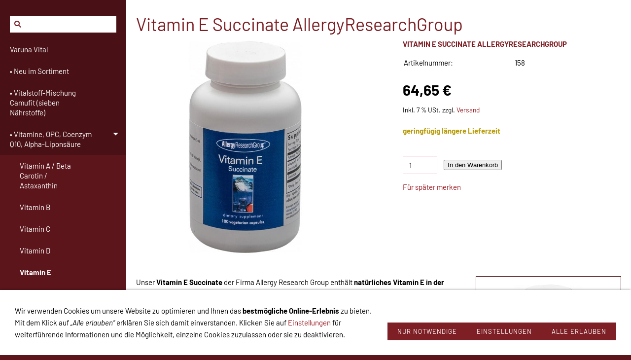

--- FILE ---
content_type: text/html; charset=utf-8
request_url: https://www.varunavital.de/vitamine-coenzym-q10-opc/vitamin-e/vitamin-e-succinate-allergyresearchgroup.php
body_size: 5474
content:
<!DOCTYPE html>

<html class="sqr">
	<head>
		<meta charset="UTF-8">
		<title>Varuna Vital - Vitamin E Succinate AllergyResearchGroup</title>
		<meta name="viewport" content="width=device-width, initial-scale=1.0">
		<link rel="shortcut icon" sizes="16x16" href="../../images/pictures/favicon-vv.png?w=16&amp;h=16&amp;r=3">
		<link rel="shortcut icon" sizes="32x32" href="../../images/pictures/favicon-vv.png?w=32&amp;h=32&amp;r=3">
		<link rel="shortcut icon" sizes="196x196" href="../../images/pictures/favicon-vv.png?w=192&amp;h=192&amp;r=3">
		<link rel="apple-touch-icon" sizes="152x152" href="../../images/pictures/favicon-vv.png?w=152&amp;h=152&amp;r=3">
		<link rel="apple-touch-icon" sizes="167x167" href="../../images/pictures/favicon-vv.png?w=167&amp;h=167&amp;r=3">
		<link rel="apple-touch-icon" href="../../images/pictures/favicon-vv.png?w=180&amp;h=180&amp;r=3">
		<meta name="generator" content="SIQUANDO Pro (#8626-9723)">
		<meta name="author" content="Varuna Vital">
		<meta name="description" content="Vitamin E">
		<meta name="keywords" content="Camufit, Camu-Camu, Camu Camu, natürliches Vitamin C, natürliche Vitamine, sieben Nährstoffe, Vitamin E, D-alpha-Tocopherylsäuresuccinat, 158">

<link rel="stylesheet" href="../../classes/plugins/ngpluginlightbox/css/">
<link rel="stylesheet" href="../../classes/plugins/ngplugintypography/css/">
<link rel="stylesheet" href="../../classes/plugins/ngplugincookiewarning/css/">
<link rel="stylesheet" href="../../classes/plugins/ngpluginlayout/ngpluginlayoutflexr/css/">
<link rel="stylesheet" href="../../classes/plugins/ngpluginparagraph/ngpluginparagraphshopput/css/">
<link rel="stylesheet" href="../../classes/plugins/ngpluginborder/ngpluginborderstandard/css/">
<link rel="stylesheet" href="../../classes/plugins/ngpluginparagraph/ngpluginparagraphtext/css/sqrstyle.css">
<link rel="stylesheet" href="../../classes/plugins/ngplugintypography/css/barlow.css">
		<script src="../../js/jquery.js"></script>
			<script src="../../classes/plugins/ngpluginlightbox/js/lightbox.js"></script>
			<script src="../../classes/plugins/ngplugincookiewarning/js/"></script>
			<script src="../../classes/plugins/ngpluginshop/js/shopglobals/"></script>
			<script src="../../classes/plugins/ngpluginlayout/ngpluginlayoutflexr/js/vertical.js"></script>
			<script src="../../classes/plugins/ngpluginlayout/ngpluginlayoutflexr/js/searchbox.js"></script>
			<script src="../../classes/plugins/ngpluginparagraph/ngpluginparagraphshopput/js/shopput.js"></script>
		
				
	</head>
	

	<body>	


<div id="outercontainer">

    <div id="filltop">

        

        
        
        

        
        
        
        

    </div>

    <div id="contentcontainercontainer">
        <div id="contentcontainer"  class="contentcontainerverticalnavvisible">
                    <div id="verticalnav" >
                <ul>
                                        <li class="sqrverticalnavhide">
                        <a href="#"><span>Navigation ausblenden</span></a><div></div>                    </li>
                    <li class="sqrverticalnavshow">
                        <a href="#"><span>Navigation einblenden</span></a><div></div>                    </li>
                                            <li class="sqrverticalnavsearch">
                            <form action="../../common/special/search.html" data-rest="../../classes/fts/rest/suggest/" >
                                <input type="text" name="criteria" autocomplete="off" >
                            </form>
                        </li>
                                        <li class="sqrnavhome"><a href="../../"><span>Varuna Vital</span></a></li>
<li><a href="../../-neu-im-sortiment/"><span>• Neu im Sortiment</span></a></li>
<li><a href="../../vitalstoff-mischung-camufit-sieben-naehrstoffe/"><span>• Vitalstoff-Mischung Camufit (sieben Nährstoffe)</span></a></li>
<li><a href="../"><span>• Vitamine, OPC, Coenzym Q10, Alpha-Liponsäure</span></a>
<ul>
<li><a href="../vitamin-a---beta-carotin---astaxanthin/"><span>Vitamin A / Beta Carotin / Astaxanthin</span></a></li>
<li><a href="../vitamin-b/"><span>Vitamin B</span></a></li>
<li><a href="../vitamin-c/"><span>Vitamin C</span></a></li>
<li><a href="../vitamin-d/"><span>Vitamin D</span></a></li>
<li class="active"><a href="./"><span>Vitamin E</span></a></li>
<li><a href="../vitamin-k/"><span>Vitamin K</span></a></li>
<li><a href="../opc/"><span>OPC</span></a></li>
<li><a href="../coenzym-q10/"><span>Coenzym Q10</span></a></li>
<li><a href="../alpha-liponsaeure/"><span>Alpha-Liponsäure</span></a></li>
</ul>
</li>
<li><a href="../../mineralstoffe-mengen--und-spurenelemente-msm/"><span>• Mineralstoffe (Mengen- und Spurenelemente, MSM)</span></a>
<ul>
<li><a href="../../mineralstoffe-mengen--und-spurenelemente-msm/mineralstoff-komplexe/"><span>Mineralstoff-Komplexe</span></a></li>
<li><a href="../../mineralstoffe-mengen--und-spurenelemente-msm/kalzium/"><span>Kalzium</span></a></li>
<li><a href="../../mineralstoffe-mengen--und-spurenelemente-msm/magnesium/"><span>Magnesium</span></a></li>
<li><a href="../../mineralstoffe-mengen--und-spurenelemente-msm/zink/"><span>Zink</span></a></li>
<li><a href="../../mineralstoffe-mengen--und-spurenelemente-msm/eisen/"><span>Eisen</span></a></li>
<li><a href="../../mineralstoffe-mengen--und-spurenelemente-msm/selen/"><span>Selen</span></a></li>
<li><a href="../../mineralstoffe-mengen--und-spurenelemente-msm/kalium/"><span>Kalium</span></a></li>
<li><a href="../../mineralstoffe-mengen--und-spurenelemente-msm/kupfer/"><span>Kupfer</span></a></li>
<li><a href="../../mineralstoffe-mengen--und-spurenelemente-msm/chrom/"><span>Chrom</span></a></li>
<li><a href="../../mineralstoffe-mengen--und-spurenelemente-msm/bor/"><span>Bor</span></a></li>
<li><a href="../../mineralstoffe-mengen--und-spurenelemente-msm/jod/"><span>Jod</span></a></li>
<li><a href="../../mineralstoffe-mengen--und-spurenelemente-msm/msm/"><span>MSM</span></a></li>
</ul>
</li>
<li><a href="../../aminosaeuren/"><span>• Aminosäuren</span></a></li>
<li><a href="../../fettsaeuren/"><span>• Fettsäuren</span></a></li>
<li><a href="../../algen-spirulina-chlorella-kelp/"><span>• Algen (Spirulina, Chlorella, Kelp)</span></a></li>
<li><a href="../../verdauungsenzyme-und-probiotika/"><span>• Verdauungsenzyme und Probiotika</span></a></li>
<li><a href="../../multivitamin--u-mineralstoffkomplexe/"><span>• Multivitamin- u. Mineralstoffkomplexe</span></a></li>
<li><a href="../../spezielle-formeln/"><span>• spezielle Formeln</span></a>
<ul>
<li><a href="../../spezielle-formeln/fuer-maenner/"><span>für Männer</span></a></li>
<li><a href="../../spezielle-formeln/fuer-frauen/"><span>für Frauen</span></a></li>
<li><a href="../../spezielle-formeln/fuer-kinder/"><span>für Kinder</span></a></li>
<li><a href="../../spezielle-formeln/fuer-menschen-in-reiferen-jahren/"><span>für Menschen in reiferen Jahren</span></a></li>
<li><a href="../../spezielle-formeln/fuer-gehirn-und-nerven/"><span>für Gehirn und Nerven</span></a></li>
<li><a href="../../spezielle-formeln/fuer-gesunden-schlaf/"><span>für gesunden Schlaf</span></a></li>
<li><a href="../../spezielle-formeln/fuer-gesunde-augen/"><span>für gesunde Augen</span></a></li>
<li><a href="../../spezielle-formeln/fuer-gesunde-haare-haut-u-naegel/"><span>für gesunde Haare, Haut u. Nägel</span></a></li>
<li><a href="../../spezielle-formeln/fuer-darm-und-verdauung-enzyme-und-probiotika/"><span>für Darm und Verdauung (Enzyme und Probiotika)</span></a></li>
<li><a href="../../spezielle-formeln/fuer-gelenke-und-knochen/"><span>für Gelenke und Knochen</span></a></li>
<li><a href="../../spezielle-formeln/bei-entzuendlichen-prozessen/"><span>bei entzündlichen Prozessen</span></a></li>
<li><a href="../../spezielle-formeln/fuer-herz-kreislauf-system-blutgefaee-u-blutdruck/"><span>für Herz-Kreislauf-System, Blutgefäße u. Blutdruck</span></a></li>
<li><a href="../../spezielle-formeln/fuer-blutzucker--und-cholesterinspiegel/"><span>für Blutzucker- und Cholesterinspiegel</span></a></li>
<li><a href="../../spezielle-formeln/fuer-schwangerschaft-und-stillzeit/"><span>für Schwangerschaft und Stillzeit</span></a></li>
<li><a href="../../spezielle-formeln/fuer-pms-und-die-wechseljahre/"><span>für PMS und die Wechseljahre</span></a></li>
<li><a href="../../spezielle-formeln/fuer-die-prostata/"><span>für die Prostata</span></a></li>
</ul>
</li>
<li><a href="../../protein-shake-mit-spirulina-vitaminen-mineralst/"><span>• Protein Shake mit Spirulina-Vitaminen-Mineralst.</span></a></li>
<li><a href="../../pflanzliche-wirkstoffe---extrakte/"><span>• pflanzliche Wirkstoffe / Extrakte</span></a>
<ul>
<li><a href="../../pflanzliche-wirkstoffe---extrakte/resveratrol/"><span>Resveratrol</span></a></li>
<li><a href="../../pflanzliche-wirkstoffe---extrakte/weihrauch-boswellinsaeuren/"><span>Weihrauch (Boswellinsäuren)</span></a></li>
<li><a href="../../pflanzliche-wirkstoffe---extrakte/kurkumawurzel-extrakt-curcumin/"><span>Kurkumawurzel-Extrakt (Curcumin)</span></a></li>
<li><a href="../../pflanzliche-wirkstoffe---extrakte/brennesselwurzel-extrakt/"><span>Brennesselwurzel-Extrakt</span></a></li>
<li><a href="../../pflanzliche-wirkstoffe---extrakte/knoblauch/"><span>Knoblauch</span></a></li>
<li><a href="../../pflanzliche-wirkstoffe---extrakte/ginkgo-biloba-extrakt/"><span>Ginkgo-biloba-Extrakt</span></a></li>
<li><a href="../../pflanzliche-wirkstoffe---extrakte/mariendistel-extrakt/"><span>Mariendistel-Extrakt</span></a></li>
<li><a href="../../pflanzliche-wirkstoffe---extrakte/moenchspfeffer-extrakt/"><span>Mönchspfeffer-Extrakt</span></a></li>
<li><a href="../../pflanzliche-wirkstoffe---extrakte/rotklee---dong-quai/"><span>Rotklee - Dong Quai</span></a></li>
<li><a href="../../pflanzliche-wirkstoffe---extrakte/weidorn/"><span>Weißdorn</span></a></li>
<li><a href="../../pflanzliche-wirkstoffe---extrakte/oregano-oel/"><span>Oregano-Öl</span></a></li>
<li><a href="../../pflanzliche-wirkstoffe---extrakte/schwedenbitter-nach-maria-treben/"><span>Schwedenbitter nach Maria Treben</span></a></li>
</ul>
</li>
<li><a href="../../olivenoel/"><span>• Olivenöl</span></a></li>
<li><a href="../../kokosoel/"><span>• Kokosöl</span></a></li>
<li><a href="../../himalaya-kristall-und-diamantsalz/"><span>• Himalaya Kristall-und Diamantsalz</span></a></li>
<li><a href="../../sonderangebote/"><span>• Sonderangebote</span></a></li>
<li><a href="../../einkaufen/"><span><svg     width="64" height="64" viewBox="0 0 64.00 64.00" enable-background="new 0 0 64.00 64.00" xml:space="preserve" class="sqpnavicon">
	<path fill="currentColor" d="M 21.2,48.2C 18.2297,48.2 15.8264,50.6311 15.8264,53.6C 15.8264,56.569 18.2297,59 21.2,59C 24.1703,59 26.6,56.569 26.6,53.6C 26.6,50.6311 24.1703,48.2 21.2,48.2 Z M 4.99999,5.00004L 4.99999,10.4L 10.4,10.4L 20.1203,30.8925L 16.475,37.5081C 16.0425,38.2649 15.8,39.1561 15.8,40.1C 15.8,43.069 18.2297,45.5 21.2,45.5L 53.6,45.5L 53.6,40.1L 22.3337,40.1C 21.9554,40.1 21.6587,39.8046 21.6587,39.425L 21.7405,39.1008L 24.1703,34.7L 44.2845,34.7C 46.3095,34.7 48.092,33.5925 49.0095,31.9182L 58.6758,14.3961C 58.892,14.0175 59,13.5588 59,13.1C 59,11.6156 57.7845,10.4 56.3,10.4L 16.367,10.4L 13.829,5.00004L 4.99999,5.00004 Z M 48.2,48.2C 45.231,48.2 42.8264,50.6311 42.8264,53.6C 42.8264,56.569 45.231,59 48.2,59C 51.1689,59 53.6,56.569 53.6,53.6C 53.6,50.6311 51.1689,48.2 48.2,48.2 Z "/>
</svg>Einkaufen<em class="ngshopcartindicator"></em></span></a>
<ul>
<li><a href="../../einkaufen/warenkorb/"><span><svg     width="64" height="64" viewBox="0 0 64.00 64.00" enable-background="new 0 0 64.00 64.00" xml:space="preserve" class="sqpnavicon">
	<path fill="currentColor" d="M 44.7883,25.8391L 34.0376,9.73705C 33.5725,9.05045 32.7851,8.70633 32.0001,8.70633C 31.2152,8.70633 30.4289,9.05045 29.9626,9.76229L 19.2119,25.8391L 7.45465,25.8391C 6.10513,25.8391 5.00011,26.9441 5.00011,28.2936C 5.00011,28.5141 5.02415,28.736 5.09831,28.9563L 11.3331,51.71C 11.8976,53.7716 13.7876,55.2936 16.0456,55.2936L 47.9547,55.2936C 50.2126,55.2936 52.1016,53.7716 52.6912,51.71L 58.9282,28.9563L 59.0001,28.2936C 59.0001,26.9441 57.8951,25.8391 56.5456,25.8391L 44.7883,25.8391 Z M 24.6365,25.8391L 32.0001,15.0393L 39.3637,25.8391L 24.6365,25.8391 Z M 32.0001,45.4754C 29.2999,45.4754 27.091,43.2654 27.091,40.5664C 27.091,37.8673 29.2999,35.6573 32.0001,35.6573C 34.6991,35.6573 36.9092,37.8673 36.9092,40.5664C 36.9092,43.2654 34.6991,45.4754 32.0001,45.4754 Z "/>
</svg>Warenkorb</span></a></li>
<li><a href="../../einkaufen/kasse/"><span><svg     width="64" height="64" viewBox="0 0 64.00 64.00" enable-background="new 0 0 64.00 64.00" xml:space="preserve" class="sqpnavicon">
	<path fill="currentColor" d="M 53.6002,10.4L 10.4002,10.4C 7.40349,10.4 5.02665,12.8033 5.02665,15.8L 5.0002,48.2C 5.0002,51.1954 7.40349,53.6 10.4002,53.6L 53.6002,53.6C 56.5956,53.6 59.0002,51.1954 59.0002,48.2L 59.0002,15.8C 59.0002,12.8033 56.5956,10.4 53.6002,10.4 Z M 53.6002,48.2L 10.4002,48.2L 10.4002,32L 53.6002,32L 53.6002,48.2 Z M 53.6002,21.2L 10.4002,21.2L 10.4002,15.8L 53.6002,15.8L 53.6002,21.2 Z "/>
</svg>Zur Kasse</span></a></li>
<li><a href="../../einkaufen/konto/"><span><svg     width="64" height="64" viewBox="0 0 64.00 64.00" enable-background="new 0 0 64.00 64.00" xml:space="preserve" class="sqpnavicon">
	<path fill="currentColor" d="M 4,10.2222L 4,53.7778C 4,57.2155 6.78446,60 10.2222,60L 53.7778,60C 57.2155,60 60,57.2155 60,53.7778L 60,10.2222C 60,6.78442 57.2155,3.99996 53.7778,3.99996L 10.2222,3.99996C 6.78446,3.99996 4,6.78442 4,10.2222 Z M 41.3333,22.6666C 41.3333,27.8308 37.1496,32 32,32C 26.851,32 22.6667,27.8308 22.6667,22.6666C 22.6667,17.5176 26.851,13.3333 32,13.3333C 37.1496,13.3333 41.3333,17.5176 41.3333,22.6666 Z M 13.3333,47.5555C 13.3333,41.3333 25.7778,37.9108 32,37.9108C 38.2222,37.9108 50.6667,41.3333 50.6667,47.5555L 50.6667,50.6666L 13.3333,50.6666L 13.3333,47.5555 Z "/>
</svg>Kundenkonto</span></a></li>
</ul>
</li>

                </ul>
            </div>
            
            <div id="contentbox">

                
                <div id="maincontainer">
                    <div id="main" class="sqrmain1col ">
                                                <div  id="content">
                                                            <div class="sqrallwaysboxed" >
                                    <h1>Vitamin E Succinate AllergyResearchGroup</h1>
                                                                    </div>
                                                        



<div class="sqrallwaysboxed " >


<a class="ngpar" id="ngparw7e84050d2d17ae45161236170828556"></a>
<div class="paragraph" style="margin-bottom:30px;"><div id="ngpluginparashopput-w7e84050d2d17ae45161236170828556" class="ngpluginparashopput ngpluginparashopput2cols">

        <div class="ngpluginparashopputimage">
                <a data-nggroup="ngpluginparashopput-w7e84050d2d17ae45161236170828556" href="../../images/pictures/660ffeba/660ffebb/660fff6d/158.jpg" title="" class="gallery">
        <img data-id="picture" src="../../images/pictures/660ffeba/660ffebb/660fff6d/158.jpg?w=768" alt="" width="768" height="768">
        </a>
    </div>
    
    <div class="ngpluginparashopputimagezoomparent">
                <div class="ngpluginparashopputimagezoom">
            <img data-id="picture" src="../../images/pictures/660ffeba/660ffebb/660fff6d/158.jpg?w=768" alt="" width="768" height="768">
        </div>
                <h3 data-id="caption">Vitamin E Succinate AllergyResearchGroup</h3>
                    <table data-id="properties">
            <tbody>
                            <tr>
                    <td>Artikelnummer: </td>
                    <td>158</td>
                </tr>
                                    </tbody>
            </table>
        
        
        
        
        
        <p class="ngpluginparashopputprice"><b data-id="price">64,65 €</b> <s data-id="regularprice" style="display:none">()</s></p>
        <p class="ngpluginparashopputinfo"><span data-id="basepricedisplay" style="display:none"><span></span>&nbsp;&nbsp;&nbsp;</span><span data-id="priceinfo">Inkl. 7 % USt. zzgl. <a href="/common/info/versand-zahlung.html" target="_blank" class="nglink">Versand</a></span></p>

                    <ul data-id="bulkprices" style="display:none">
                            </ul>
        
        <p data-id="prohibitedcountries" style="display:none">Kann nicht in folgende Länder geliefert werden:
            <br>
            <span></span></p>        <p  data-id="availability" style="font-weight:bold;color:#b89c08">geringfügig längere Lieferzeit</p>

        <form class="ngshopputform">

            
            <input data-id="uid" type="hidden" name="uid" value="w7e84050d2a29391cf61236170828556">
            <input data-id="variantdescription" type="hidden" name="variantdescription" value="">

                            <input data-id="quantity" type="number" class="ngshopputquantity" name="quantity" value="1" min="1" max="999">
                        
                            <button>In den Warenkorb</button>
            
                        <p class="ngpluginparashopputonmemoblock">
            <a href="#" data-uid="w7e84050d2a29391cf61236170828556" class="ngshopputonmemo">Für später merken</a>
            </p>
            

        </form>

            </div>
</div>
<div class="ngpluginparashopputwait"></div>
</div>


</div>











<div class="sqrallwaysboxed " >


<a class="ngpar" id="ngparw7e84050d2d17edd5661236170828556"></a>
<div class="paragraph" style="margin-bottom:30px;"><div class="paragraphsidebarright paragraphsidebarmedium" >
<div class="paragraphborder_default">
	
<a  href="../../images/pictures/660ffeba/660ffebb/660fff6d/158.jpg" class="gallery">

<img  alt="" src="../../images/pictures/660ffeba/660ffebb/660fff6d/158.jpg?w=998&amp;h=998"  class="picture"  width="998" height="998" style="width:100%;height:auto;" >

</a>

<p></p>


</div>
</div>




<p>Unser <strong>Vitamin E Succinate</strong> der Firma Allergy Research Group enthält <strong>natürliches Vitamin E</strong> <strong>in der ölfreien und trockenen Succinatform</strong> als D-alpha-Tocopherylsäuresuccinat in <strong>vegetarischen Kapseln</strong>. Vitamin E ist ein <strong>wichtiges Antioxidans</strong>, d. h. es ist in der Lage, bestimmte toxische Moleküle, die sogenannten freien Radikale, zu neutralisieren. Es schützt unter anderem die Gefäße und unterstützt das Immunsystem. <br><br><strong>Eine Dose enthält:</strong><br>100 vegetarische Kapseln<br><br><strong>Ein vegetarische Kapsel enthält:<br></strong>Vitamin E (als D-alpha-Tocopherylsuccinat) 400 IE (268 mg  -TE) (2233 %*)<br>Succinat 74 mg<br><br>* = Prozentsatz der Referenzwerte (NRV) für den täglichen Verzehr gemäß VO (EU) Nr. 1169/2011<br><br><strong>Inhaltsstoffe:</strong> <br>Vitamin E (als D- -Tocopherylsuccinat), Succinat, mikrokristalline Cellulose, Hydroxypropylmethylcellulose, Siliciumdioxid (Kieselsäure), L-Leucin<br><br><strong>enthält:</strong> <br>Soja <br><br><strong>glutenfrei / vegetarisch </strong></p>


<div class="clearfix"></div>
</div>


</div>











                        </div>
                        
                    </div>



                </div>


                
            </div>
        </div>
    </div>

            <div id="commoncontainer">
            <div id="common">

                
                                    <ul class="sqrcommonnav">
                                                    <li>
                                <a href="../../common/info/versand-zahlung.html">Versand &amp; Zahlung</a>
                            </li>
                                                    <li>
                                <a href="../../common/info/rabatte.html">Rabatte</a>
                            </li>
                                                    <li>
                                <a href="../../common/info/agb.html">AGB</a>
                            </li>
                                                    <li>
                                <a href="../../common/info/wiederrufsrecht.html">Widerrufsrecht</a>
                            </li>
                                                    <li>
                                <a href="../../common/info/verbraucherhinweise.html">Verbraucherhinweise</a>
                            </li>
                                                    <li>
                                <a href="../../common/info/online-streitbeilegung.html">Online-Streitbeilegung</a>
                            </li>
                                                    <li>
                                <a href="../../common/info/impressum.html">Impressum</a>
                            </li>
                                                    <li>
                                <a href="../../common/info/datenschutz.html">Datenschutz</a>
                            </li>
                                                    <li>
                                <a href="../../common/info/hilfe.html">Hilfe</a>
                            </li>
                                                    <li>
                                <a href="../../common/info/kontakt.html">Kontakt</a>
                            </li>
                                                    <li>
                                <a href="../../common/info/cookies.html">Cookies</a>
                            </li>
                                            </ul>
                
                                    <div class="ngcustomfooter">
                                            </div>
                
                
                
            </div>
        </div>
    
</div>


<div class="ngcookiewarning ngcookiewarningbottom">
	<div class="ngcookiewarningcontent">
	<div class="ngcookiewarningtext">
<p>Wir verwenden Cookies um unsere Website zu optimieren und Ihnen das <strong>bestmögliche Online-Erlebnis</strong> zu bieten. Mit dem Klick auf <em>„Alle erlauben“</em> erklären Sie sich damit einverstanden. Klicken Sie auf <a href="../../common/info/cookies.html">Einstellungen</a> für weiterführende Informationen und die Möglichkeit, einzelne Cookies zuzulassen oder sie zu deaktivieren.</p>
	</div>
		<div class="ngcookiewarningbuttons">
			<button class="ngcookiewarningdecline">Nur notwendige</button>
			<a href="../../common/info/cookies.html" class="ngcookiewarningsettings">Einstellungen</a>			<button class="ngcookiewarningaccept">Alle erlauben</button>
		</div>
	</div>
</div>
	</body>
</html>	

--- FILE ---
content_type: text/css; charset=utf-8
request_url: https://www.varunavital.de/classes/plugins/ngpluginparagraph/ngpluginparagraphshopput/css/
body_size: 2359
content:
.ngpluginparashopput .ngpluginparashopputimage>a>img {
    display: block;
    width: 100%;
    height: auto;
    margin: 0 0 10px 0;
}

.ngpluginparashopputbouquetitems .ngpluginparashopputimage {
    display: flex;
}

.ngpluginparashopputbouquetitems .ngpluginparashopputimage>ul {
    display: block;
    margin: 0;
    padding: 0;
    width: 58px;
}

.ngpluginparashopputbouquetitems .ngpluginparashopputimage>ul>li {
    list-style: none;
    display: block;
    margin: 0;
    padding: 0 10px 10px 0;
    width: 48px;
}

.ngpluginparashopputbouquetitems .ngpluginparashopputimage>ul>li>a>img {
    display: block;
    width: 48px;
    height: auto;
}

.ngpluginparashopputbouquetitems .ngpluginparashopputimage>ul>li>a.ngpluginparashopputimageactive>img {
    box-shadow: 0 0 5px #000000;
}


.ngpluginparashopput table {
    margin: 0 0 1em 0;
    padding: 0;
    width: 100%;
    box-sizing: border-box;
}

.ngpluginparashopput td {
    width: 50%;
}

.ngpluginparashopput td:first-child {
    padding: 0 5px 5px 0;
    vertical-align: top;
}

.ngpluginparashopput td:last-child {
    padding: 0 0 5px 5px;
    vertical-align: top;
}

.ngpluginparashopput td img {
    width: 100%;
    height: auto;
    display: block;
}


.ngpluginparashopput svg {
    width: 1.1em;
    height: 1.1em;
    display: inline-block;
    vertical-align: -0.18em;
}

.ngpluginparashopput1cols>div {
    width: 100%;
    margin: 0 0 30px 0;
}

.ngpluginparashopput2cols>div {
    width: 45%;
    float: left;
}

.ngpluginparashopput2cols>div:first-child {
    margin-right: 5%;
}

.ngpluginparashopput2cols>div:last-child {
    margin-left: 5%;
}

.ngpluginparashopput3cols>div {
    width: 30%;
    float: left;
}

.ngpluginparashopput3cols>div:first-child {
    margin-right: 5%;
}

.ngpluginparashopput3cols>div:last-child {
    margin-left: 5%;
}


.ngpluginparashopput2cols::after,
.ngpluginparashopput3cols::after{
    content: "";
    display: table;
    clear: both;
}

.ngpluginparashopput2cols>div.ngpluginparashopputstretchbuy {
    clear: both;
    display: block;
    float: none;
    width: 100%;
    margin-left: 0;
    padding-top: 20px;
}

.ngpluginparashopput h3 {
    margin: 0 0 1em 0;
    text-align: left;
}

.ngpluginparashopput p {
    margin: 0 0 1em 0;
    text-align: left;
}

.ngpluginparashopput p.ngpluginparashopputonmemoblock {
    margin-top: 1em;
}

.ngpluginparashopput .ngpluginparashopputimagezoomparent {
    position: relative;
}

.ngpluginparashopput .ngpluginparashopputimagezoom {
    position: absolute;
    top: 0;
    left: 0;
    width: 100%;
    overflow: hidden;
    display: none;
    box-shadow: 0 0 10px rgba(0,0,0,0.4);
    z-index: 100;
}

.ngpluginparashopput .ngpluginparashopputimagezoom img {
    position: absolute;
}


.ngpluginparashopput .ngpluginparashopputprice {
    font-size: 200%;
    text-align: left;
    margin: 0 0 0.2em 0;
}

.ngpluginparashopput .ngpluginparashopputprice b {
    font-weight:bold;
    font-style:normal;
    }

.ngpluginparashopput .ngpluginparashopputsaleprice b {
        font-weight:bold;
    font-style:normal;
}

.ngpluginparashopput s {
    font-size: 65%;
        font-weight:normal;
    font-style:normal;
}



.ngpluginparashopput .ngpluginparashopputinfo {
    font-size: 90%;
    margin: 0 0 1.5em 0;
}

.ngpluginparashopput ul {
    margin: 0 0 1.5em 0;
    padding: 0 0 0 2em;
    list-style-type: square;
}

.ngpluginparashopput ul li {
    margin: 0 0 0.3em 0;
    padding: 0;
}

.ngpluginparashopput .ngpluginparashopputwithunit {
    display: flex;
    align-items: center;
}

.ngpluginparashopput .ngpluginparashopputwithunit span {
    margin-left: 10px;
}

.ngpluginparashopput form.ngshopputform {
    margin-top: 40px;
    text-align: left;
}

.ngpluginparashopput form.ngshopputform p {
    text-align: left;
}

.ngpluginparashopput form input[type=text],
.ngpluginparashopput form textarea,
.ngpluginparashopput form input[type=number],
.ngpluginparashopput form select
{
	border-color: #f9e4e6;
	border-width: 1px;
	border-style: solid;
	padding: 6px 12px 6px 12px;
	background: #ffffff;
	font: 15px Barlow,Verdana,Helvetica,sans-serif;
	color: #000000;
	letter-spacing: 0px;
	border-radius: 0px;
    box-sizing: border-box;
  	-webkit-appearance: none;
  	display: block;
  	width: 100%;
}

.ngpluginparashopput form input[type=text]:focus,
.ngpluginparashopput form textarea:focus,
.ngpluginparashopput form input[type=number]:focus,
.ngpluginparashopput form select:focus {
    border-color: #7d1f25;
    background: #ffffff;
}


.ngpluginparashopput form textarea {
    min-height: 120px;
}

.ngpluginparashopput form input[type=checkbox],
.ngpluginparashopput form input[type=radio]
{
 	margin:0 6px 0 0;
	padding: 0;
	vertical-align: middle;
}

.ngpluginparashopput form span
{
	vertical-align: middle;
}

.ngpluginparashopput form input.ngshopputquantity,
.ngpluginparashopput form select.ngshopputquantity
{
    width: 70px;
    display: inline-block;
    height: 35px;
  	line-height: 15px;
  	margin: 0 10px 0 0;
  	vertical-align: middle;
}

.ngpluginparashopput form select,
.ngpluginparashopput form select:focus {
   -webkit-appearance: none;
   -moz-appearance: none;
   appearance: none;
   background-image: url("data:image/svg+xml,%3Csvg%20xmlns%3D%22http%3A%2F%2Fwww.w3.org%2F2000%2Fsvg%22%20width%3D%2225%22%20height%3D%2216%22%20viewBox%3D%220%200%2025.00%2016.00%22%20enable-background%3D%22new%200%200%2025.00%2016.00%22%20xml%3Aspace%3D%22preserve%22%3E%3Cpath%20fill%3D%22%23000000%22%20d%3D%22M%206.36396%2C12.7782L%204.94975%2C11.364L%200%2C6.41422L%201.41421%2C5L%206.36396%2C9.94975L%2011.3137%2C5L%2012.7279%2C6.41421L%207.77817%2C11.364L%206.36396%2C12.7782%20Z%20%22%2F%3E%3C%2Fsvg%3E");
   background-repeat: no-repeat;
   background-position: right center;
   padding-right: 30px;
   box-sizing: border-box;
}

.ngpluginparashopput form.ngpluginparashopputvariants select {
    display: block;
    width: 100%;
    margin-bottom: 1em;
}

.ngpluginparashopput form.ngpluginparashopputvariants label {
    display: block;
    width: 100%;
    padding: 0 0 6px 0;
    margin: 0;
    box-sizing: border-box;
}

.ngpluginparashopput form select::-ms-expand {
    display: none;
}

.ngpluginparashopput input[type=file] {
	font: 15px Barlow,Verdana,Helvetica,sans-serif;
	color: #000000;
	width: 100%;
	letter-spacing: 0px;
}

.ngpluginparashopput form button,
.ngpluginparashopput input[type=file]::file-selector-button
{
	border-color: #7d1f25;
	border-width: 0px;
	border-style: solid;
	padding: 10px 20px 10px 20px;
	background: #7d1f25;
	font: 13px Barlow,Verdana,Helvetica,sans-serif;
	color: #ffffff;
	letter-spacing: 1px;
	line-height: 15px;
	text-transform: uppercase;
	border-radius: 0px;
	display: inline-block;
	cursor: pointer;
    outline: none;
    -webkit-appearance: none;
    box-sizing: border-box;
    height: 35px;
    margin: 0;
    vertical-align: middle;
}

.ngpluginparashopput form button:hover,
.ngpluginparashopput input[type=file]::file-selector-button:hover
{
	border-color: #98181f;
	background: #98181f;
	font-weight: normal;
	font-style: normal;
	text-transform: uppercase;
	color: #ffffff;
}

.ngpluginparashopput input[type=file]::file-selector-button {
    margin-right: 20px;
}

.ngpluginparashopput .ngshopputimagebutton {
    text-align: center;
    padding-top: 8px;
    padding-bottom: 8px;
}

.ngpluginparashopput .ngshopputimagebutton svg {
    display: inline-block;
    width: 19px;
    height: 19px;
}

.ngpluginparashopput form button:disabled {
    opacity: 0.8;
}

.ngpluginparashopputshare>ul {
    list-style: none;
    margin: 10px 0;
    padding: 0;
    float: right;
}

.ngpluginparashopputshare::after,
.ngpluginparashopputshare>ul::after
{
    content: '';
    display: table;
    clear: both;
}


.ngpluginparashopputshare>ul>li {
    margin: 0;
    padding: 0 0 0 4px;
    float: left;
}

.ngpluginparashopputshare>ul>li>a {
    color: #000000;
}

.ngpluginparashopputshare>ul>li>a>svg {
    width: 20px;
    height: 20px;
}

ul.ngshopputconfig {
    display: block;
    margin: 0 0 30px 0;
    padding: 0;
    list-style: none;
}

ul.ngshopputconfig>li {
    display: block;
    list-style: none;
    margin: 0 0 15px 0;
    padding: 0;
}

ul.ngshopputconfig>li>label {
    display: block;
    width: 100%;
    margin: 5px 0;
}

.ngpluginparashopputwait {
    display: none;
    position: fixed;
    top: 0;
    left:0;
    width: 100%;
    height: 100%;
    background-color: rgba(255,255,255,0.5);
    z-index: 900;
    cursor: progress;
}

.sqrshopwait .ngpluginparashopputwait {
    display: block;
}

.ngpluginparashopputwait::after {
    content: " ";
    position: absolute;
    width: 64px;
    height: 64px;
    left: 50%;
    top: 50%;
    margin-left: -32px;
    margin-top: -32px;
    background: url('[data-uri]');
    animation: ngpluginparashopputwait 1s linear infinite;
}
@keyframes ngpluginparashopputwait {
  0% {
    transform: rotate(0deg);
  }
  100% {
    transform: rotate(360deg);
  }
}

@media (max-width: 1023px) {
    .ngpluginparashopput3cols>div,
    .ngpluginparashopput2cols>div,
    .ngpluginparashopput3cols>div:first-child,
    .ngpluginparashopput2cols>div:first-child,
    .ngpluginparashopput3cols>div:last-child,
    .ngpluginparashopput2cols>div:last-child
{
        float: none;
        width: 100%;
        margin: 0 0 30px 0;
     }
}

--- FILE ---
content_type: application/javascript
request_url: https://www.varunavital.de/classes/plugins/ngpluginlayout/ngpluginlayoutflexr/js/vertical.js
body_size: 858
content:
(function($) {
    'use strict';
    $.fn.sqrVerticalNav = function() {
        $(this).each(function() {
            var nav = $(this),
                ul = nav.children('ul'),
                allItems = nav.find('li:has(ul)'),
                navshow = nav.find('.sqrverticalnavshow>*:not(.sqrverticalnavmobilecartlink)'),
                navhide = nav.find('.sqrverticalnavhide>*:not(.sqrverticalnavmobilecartlink)'),
                sparse = nav.attr('data-expand')==='sparse';

            function handleClick(e) {
                if ($(this).parent().hasClass('sqrverticalnavopen')) {
                    $(this).parent().removeClass('sqrverticalnavopen');
                    $(this).parent().removeClass('sqrverticalnavopen').find('.sqrverticalnavmore').removeClass('sqrverticalnavopen');
                } else {
                    $(this).parent().addClass('sqrverticalnavopen');
                }
                e.preventDefault();
            }

            function handleShow(e) {
                e.preventDefault();
                ul.addClass('sqrverticalnavexpanded');
            }

            function handleHide(e) {
                e.preventDefault();
                ul.removeClass('sqrverticalnavexpanded');
            }

            if (sparse) {
                allItems.addClass('sqrverticalnavmore');
                allItems.children('a').on('click', handleClick);
            } else {
                allItems.addClass('sqrverticalnavmore').append('<div>');
                allItems.children('div').on('click', handleClick);
            }
            navshow.on('click', handleShow);
            navhide.on('click', handleHide);

            nav.find('li.active').addClass('sqrverticalnavopen').parents('li').addClass('sqrverticalnavopen');
        });
    };

    $.fn.sqrVerticalSuggest = function () {
        $(this).each(function () {
            let that = $(this),
                inputcriteria = that.find('input'),
                searchform=that.find('form'),
                restsuggest = searchform.attr('data-rest'),
                criteria = '',
                activesuggestion = -1,
                allsuggestions = [];

            function hideSuggest() {
                that.children('div').remove();
            }


            function handleSuggestKeyUp(e) {
                switch (e.keyCode) {
                    case 40:
                    case 38:
                        e.preventDefault();
                        return;
                    case 13:
                    case 27:
                        return;
                }

                activesuggestion = -1;
                criteria = inputcriteria.val();

                if (criteria !== '') {
                    $.ajax({
                        url: restsuggest,
                        data: {
                            criteria: criteria
                        },
                        dataType: 'json',
                        type: 'GET',
                        success: handleSuggestSuccess
                    });
                } else {
                    hideSuggest();
                }
            }

            function setActiveSuggestion() {
                for (let i = 0; i < allsuggestions.length; i++) {
                    if (activesuggestion === i) {
                        allsuggestions.eq(i).addClass('sqrverticalnavsuggest');
                        inputcriteria.val(allsuggestions.eq(i).text());
                    } else {
                        allsuggestions.eq(i).removeClass('sqrverticalnavsuggest');
                    }
                }
            }

            function handleSuggestKeyDown(e) {
                switch (e.keyCode) {
                    case 40:
                        if (activesuggestion < allsuggestions.length - 1) {
                            activesuggestion++;
                            setActiveSuggestion();
                        }
                        e.preventDefault();
                        break;
                    case 38:
                        if (activesuggestion > 0) {
                            activesuggestion--;
                            setActiveSuggestion();
                        }
                        e.preventDefault();
                        break;
                    case 27:
                        hideSuggest();
                        e.preventDefault();
                        break;
                    case 13:
                        hideSuggest();
                        break;
                }
            }

            function handleSuggestSuccess(data) {
                if (data.result.criteria === criteria) {
                    hideSuggest();
                    for (let i = 0; i < data.result.items.length; i++) {
                        that.append($('<div>').append($('<a>').attr('href', '#').on('click', handleSuggestClick).append('<span>').append($('<b>').text(data.result.items[i].substring(0, criteria.length))).append(data.result.items[i].substring(criteria.length))));
                    }
                    allsuggestions = that.children('div');
                }
            }

            function handleSuggestClick(e) {
                e.preventDefault();
                criteria = $(this).text()
                inputcriteria.val(criteria);
                hideSuggest();
                searchform.submit();
            }

            if (restsuggest !== undefined) {
                inputcriteria.on('keyup', handleSuggestKeyUp);
                inputcriteria.on('keydown', handleSuggestKeyDown);
            }

        });
    }


})(jQuery);


$(function() {
    $('#verticalnav').sqrVerticalNav();
    $('.sqrverticalnavsearch').sqrVerticalSuggest();
});
